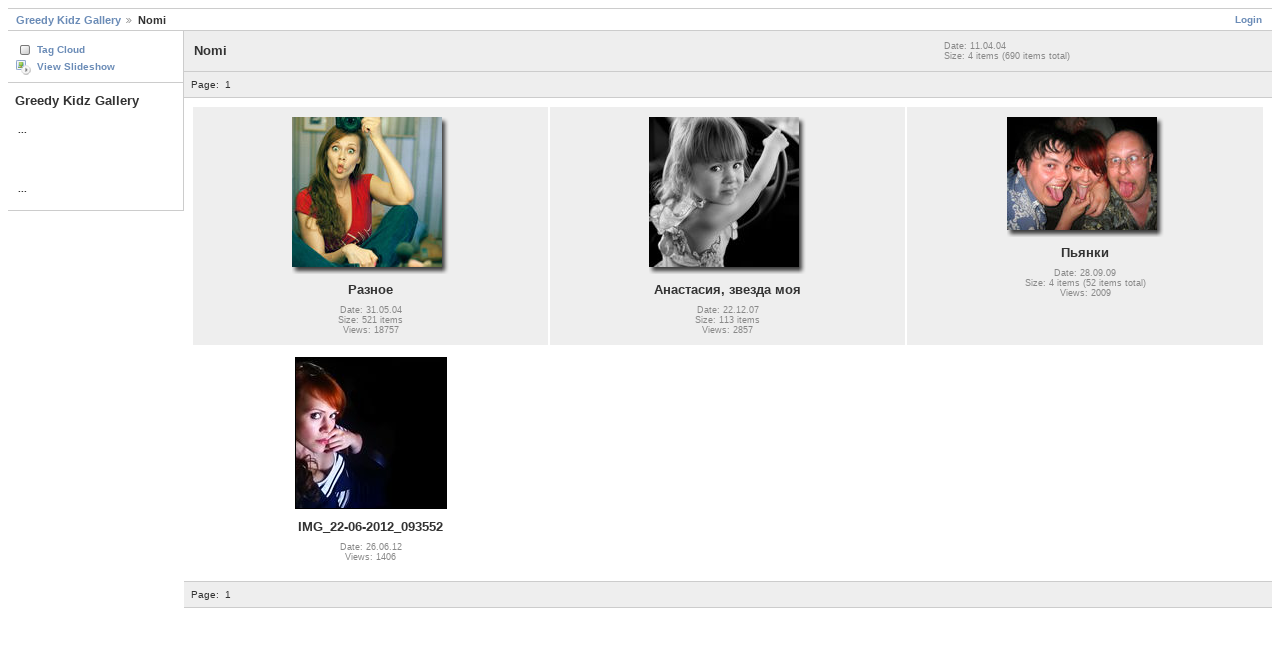

--- FILE ---
content_type: text/html; charset=UTF-8
request_url: https://gallery.greedykidz.net/nomi/
body_size: 2065
content:
<!DOCTYPE html PUBLIC "-//W3C//DTD XHTML 1.0 Strict//EN" "http://www.w3.org/TR/xhtml1/DTD/xhtml1-strict.dtd">
<html>
<head>
<META name="verify-v1" content="6mZCaw29B5tFXM877BAQAPB5e3YmTq/X/P2kAXIaTVM=" />
<link rel="stylesheet" type="text/css" href="/main.php?g2_view=imageframe.CSS&amp;g2_frames=shadow%7Csolid"/>

<link rel="stylesheet" type="text/css" href="/modules/core/data/gallery.css"/>
<link rel="stylesheet" type="text/css" href="/modules/icons/iconpacks/silk/icons.css"/>
<link rel="alternate" type="application/rss+xml" title="Photo RSS" href="/main.php?g2_view=slideshow.SlideshowMediaRss&amp;g2_itemId=22487"/>
<script type="text/javascript" src="/main.php?g2_view=slideshow.DownloadPicLens&amp;g2_file=js&amp;g2_v=1.1.0.457"></script>
<meta http-equiv="Content-Type" content="text/html; charset=UTF-8"/>
<title>Nomi</title>
<link rel="stylesheet" type="text/css" href="/themes/matrix/theme.css"/>
</head>
<body class="gallery">
<div id="gallery" class="safari">
<div id="gsNavBar" class="gcBorder1">
<div class="gbSystemLinks">
<span class="block-core-SystemLink">
<a href="/main.php?g2_view=core.UserAdmin&amp;g2_subView=core.UserLogin&amp;g2_return=%2Fnomi%2F%3F">Login</a>
</span>



</div>
<div class="gbBreadCrumb">
<div class="block-core-BreadCrumb">
<a href="/main.php?g2_highlightId=22487" class="BreadCrumb-1">
Greedy Kidz Gallery</a>
<span class="BreadCrumb-2">
Nomi</span>
</div>
</div>
</div>
<table width="100%" cellspacing="0" cellpadding="0">
<tr valign="top">
<td id="gsSidebarCol">
<div id="gsSidebar" class="gcBorder1">
<div class="block-core-ItemLinks gbBlock">
<a href="/main.php?g2_view=tags.TagCloud" class="gbAdminLink gbLink-tags_TagCloud">Tag Cloud</a>
<a href="/main.php?g2_view=slideshow.Slideshow&amp;g2_itemId=22487" onclick="var p=PicLensLite;p.setCallbacks({onNoPlugins:function(){location.href='http://gallery.greedykidz.net/main.php?g2_view=slideshow.Slideshow&amp;g2_itemId=22487'}});p.setLiteURLs({swf:'http://gallery.greedykidz.net/main.php?g2_view=slideshow.DownloadPicLens&amp;g2_file=swf&amp;g2_v=1.1.0.457'});p.start({feedUrl:'http://gallery.greedykidz.net/main.php?g2_view=slideshow.SlideshowMediaRss&amp;g2_itemId=22487', guid:22487, pid:'2PWfB4lurT4g', delay:10});return false" class="gbAdminLink gbLink-slideshow_Slideshow">View Slideshow</a>
</div>


<div class="block-core-PeerList gbBlock">
<h3 class="parent"> Greedy Kidz Gallery </h3>
<a href="/Fenus/">

</a>
<span class="neck">...</span>
<a href="/rem/">

</a>
<a href="/remz/">

</a>
<a href="/astoria/">

</a>
<span class="current">

</span>
<a href="/stalker/">

</a>
<a href="/scream/">

</a>
<a href="/negoro/">

</a>
<span class="neck">...</span>
<a href="/potchemu/">

</a>
</div>

</div>
</td>
<td>
<div id="gsContent" class="gcBorder1">
<div class="gbBlock gcBackground1">
<table style="width: 100%">
<tr>
<td>
<h2> Nomi </h2>
</td>
<td style="width: 30%">
<div class="block-core-ItemInfo giInfo">
<div class="date summary">
Date: 11.04.04
</div>
<div class="size summary">
Size: 4 items
(690 items total)
</div>
</div>
</td>
</tr>
</table>
</div>
<div id="gsPages" class="gbBlock gcBackground1">
<div class="block-core-Pager">
Page:
<span>
1
</span>
</div>
</div>
<div class="gbBlock">
<table id="gsThumbMatrix">
<tr valign="top">
<td class="giAlbumCell gcBackground1"
style="width: 33%">
<div>

<table class="ImageFrame_shadow" border="0" cellspacing="0" cellpadding="0">
<tr>
<td class="LLT"></td><td rowspan="2" colspan="2" class="IMG">
<a href="/nomi/Misc/">
<img src="/get/22532/Misc.jpg?g2_serialNumber=9" width="150" height="150" id="IFid1" class="ImageFrame_image giThumbnail" alt="Разное"/>
</a>
</td>
<td class="RRT"></td></tr>
<tr>
<td class="LL" style="height:140px"
><div class="V">&nbsp;</div></td>

<td class="RR" style="height:140px"
><div class="V">&nbsp;</div></td>

</tr>
<tr>
<td class="BL"></td>
<td class="BBL"></td><td class="BB" style="width:141px"
><div class="H"></div></td>
<td class="BR"></td>
</tr>
</table>

</div>

<p class="giTitle">
Разное
</p>
<div class="block-core-ItemInfo giInfo">
<div class="date summary">
Date: 31.05.04
</div>
<div class="size summary">
Size: 521 items
</div>
<div class="viewCount summary">
Views: 18757
</div>
</div>
</td>
<td class="giAlbumCell gcBackground1"
style="width: 33%">
<div>

<table class="ImageFrame_shadow" border="0" cellspacing="0" cellpadding="0">
<tr>
<td class="LLT"></td><td rowspan="2" colspan="2" class="IMG">
<a href="/nomi/Afalina/">
<img src="/get/357923/Afalina.jpg?g2_serialNumber=7" width="150" height="150" id="IFid2" class="ImageFrame_image giThumbnail" alt="Анастасия, звезда моя"/>
</a>
</td>
<td class="RRT"></td></tr>
<tr>
<td class="LL" style="height:140px"
><div class="V">&nbsp;</div></td>

<td class="RR" style="height:140px"
><div class="V">&nbsp;</div></td>

</tr>
<tr>
<td class="BL"></td>
<td class="BBL"></td><td class="BB" style="width:141px"
><div class="H"></div></td>
<td class="BR"></td>
</tr>
</table>

</div>

<p class="giTitle">
Анастасия, звезда моя
</p>
<div class="block-core-ItemInfo giInfo">
<div class="date summary">
Date: 22.12.07
</div>
<div class="size summary">
Size: 113 items
</div>
<div class="viewCount summary">
Views: 2857
</div>
</div>
</td>
<td class="giAlbumCell gcBackground1"
style="width: 33%">
<div>

<table class="ImageFrame_shadow" border="0" cellspacing="0" cellpadding="0">
<tr>
<td class="LLT"></td><td rowspan="2" colspan="2" class="IMG">
<a href="/nomi/meetings/">
<img src="/get/780671/meetings.jpg?g2_serialNumber=3" width="150" height="113" id="IFid3" class="ImageFrame_image giThumbnail" alt="Пьянки"/>
</a>
</td>
<td class="RRT"></td></tr>
<tr>
<td class="LL" style="height:103px"
><div class="V">&nbsp;</div></td>

<td class="RR" style="height:103px"
><div class="V">&nbsp;</div></td>

</tr>
<tr>
<td class="BL"></td>
<td class="BBL"></td><td class="BB" style="width:141px"
><div class="H"></div></td>
<td class="BR"></td>
</tr>
</table>

</div>

<p class="giTitle">
Пьянки
</p>
<div class="block-core-ItemInfo giInfo">
<div class="date summary">
Date: 28.09.09
</div>
<div class="size summary">
Size: 4 items
(52 items total)
</div>
<div class="viewCount summary">
Views: 2009
</div>
</div>
</td>
</tr>
<tr valign="top">
<td class="giItemCell"
style="width: 33%">
<div>

<a href="/nomi/IMG_22-06-2012_093552.jpg.html">
<img src="/get/1033566/IMG_22-06-2012_093552.jpg?g2_serialNumber=4" width="150" height="150" id="IFid4" class="ImageFrame_solid giThumbnail" alt="IMG_22-06-2012_093552"/>
</a>


</div>

<p class="giTitle">
IMG_22-06-2012_093552
</p>
<div class="block-core-ItemInfo giInfo">
<div class="date summary">
Date: 26.06.12
</div>
<div class="viewCount summary">
Views: 1406
</div>
</div>
</td>
<td>&nbsp;</td>
<td>&nbsp;</td>
</tr>
</table>
</div>
<div id="gsPages" class="gbBlock gcBackground1">
<div class="block-core-Pager">
Page:
<span>
1
</span>
</div>
</div>

  


</div>
</td>
</tr>
</table>
  </div>



<script type="text/javascript">
var gaJsHost = (("https:" == document.location.protocol) ? "https://ssl." : "http://www.");
document.write(unescape("%3Cscript src='" + gaJsHost + "google-analytics.com/ga.js' type='text/javascript'%3E%3C/script%3E"));
</script>
<script type="text/javascript">
try {
var pageTracker = _gat._getTracker("UA-275923-1");
pageTracker._trackPageview();
} catch(err) {}</script>

<script defer src="https://static.cloudflareinsights.com/beacon.min.js/vcd15cbe7772f49c399c6a5babf22c1241717689176015" integrity="sha512-ZpsOmlRQV6y907TI0dKBHq9Md29nnaEIPlkf84rnaERnq6zvWvPUqr2ft8M1aS28oN72PdrCzSjY4U6VaAw1EQ==" data-cf-beacon='{"version":"2024.11.0","token":"91f7cc47f5bf40ee98cd46c940224360","r":1,"server_timing":{"name":{"cfCacheStatus":true,"cfEdge":true,"cfExtPri":true,"cfL4":true,"cfOrigin":true,"cfSpeedBrain":true},"location_startswith":null}}' crossorigin="anonymous"></script>
</body>
</html>

--- FILE ---
content_type: text/css;charset=utf-8
request_url: https://gallery.greedykidz.net/main.php?g2_view=imageframe.CSS&g2_frames=shadow%7Csolid
body_size: -58
content:
img.ImageFrame_image { vertical-align:bottom; border:none; }
table.ImageFrame_shadow { direction: ltr; }
table.ImageFrame_shadow .RRT { height:10px; background:url(modules/imageframe/frames/shadow/RRT.png) no-repeat; }
table.ImageFrame_shadow .RR { width:7px; background:url(modules/imageframe/frames/shadow/RR.png) repeat-y; }
table.ImageFrame_shadow .RR div.V { width:7px; }
table.ImageFrame_shadow .BBL { width:9px; background:url(modules/imageframe/frames/shadow/BBL.png) no-repeat; }
table.ImageFrame_shadow .BB { height:7px; background:url(modules/imageframe/frames/shadow/BB.png) repeat-x; }
table.ImageFrame_shadow .BR { width:7px; height:7px; background:url(modules/imageframe/frames/shadow/BR.png) no-repeat; }
table.ImageFrame_shadow td { font-size:1px } /* For IE */
img.ImageFrame_solid { border: 1px solid black !important }
td div.H { width:1px; height:0; }
td div.V { width:0; height:1px; }

--- FILE ---
content_type: application/x-javascript
request_url: https://gallery.greedykidz.net/main.php?g2_view=slideshow.DownloadPicLens&g2_file=js&g2_v=1.1.0.457
body_size: 9986
content:
/* PicLens Lite JavaScript: v1.2.0
 * Copyright (c) 2008 Cooliris, Inc.  All Rights Reserved.
 * 
 * The JavaScript portion of PicLens Lite is BSD licensed: http://lite.piclens.com/bsdlicense
 * The launcher interacts with SWFObject (MIT), BrowserDetect (BSD Compatible), and Lytebox (CC Attribution 3.0).
 * 
 * There are two versions: 
 * http://lite.piclens.com/current/piclens.js				full file w/ comments
 * http://lite.piclens.com/current/piclens_optimized.js		for deployment
 */
var PicLensLite={start:function(B){this.determineBrowserParams();clearTimeout(this.REMOVE_TIMER_ID);clearTimeout(this.AUTO_CLOSE_TIMER_ID);this.ARGS={};if(typeof B!=="undefined"&&B!==null){this.ARGS=B;if(B.feedUrl){this.THE_FEED_URL=B.feedUrl;if(this.checkForPluginAndLaunchIfPossible(B.feedUrl)){return }if(B.loadFeedInFlash){this.showFlashUI("")}else{this.loadViaXHR(B.feedUrl)}}if(typeof B.feedData!=="undefined"){this.showFlashUI(B.feedData)}}else{var A=this.indexFeeds();if(A.length!==0){var C=A[0];this.THE_FEED_URL=C.url;if(this.checkForPluginAndLaunchIfPossible(C.url)){return }this.loadViaXHR(C.url)}}},isRunning:function(){return this.LITE_IS_RUNNING},hasClient:function(){return this.hasPicLensClient()},setCallbacks:function(A){if(A.onNoPlugins){this.ON_NO_PLUGINS=A.onNoPlugins}if(A.onExit){this.ON_EXIT=A.onExit}},setLiteURLs:function(A){if(!this.LITE_URL){if(A.swf){this.LITE_URL=A.swf}else{if(A.lite){this.LITE_URL=A.lite+"PicLensLite.swf"}}}if(!this.BUTTON_URL){if(A.button){this.BUTTON_URL=A.button}else{if(A.lite){this.BUTTON_URL=A.lite+"NoFlash.jpg"}}}var B="";if(A.lbox){B=A.lbox}else{if(A.lite){B=A.lite+"../lytebox/"}}if(!this.LBOX_CSS_URL){if(A.lboxcss){this.LBOX_CSS_URL=A.lboxcss}else{if(B!=""){this.LBOX_CSS_URL=B+"lytebox.css"}}}if(!this.LBOX_JS_URL){if(A.lboxjs){this.LBOX_JS_URL=A.lboxjs}else{if(B!=""){this.LBOX_JS_URL=B+"lytebox.js"}}}},ARGS:{},DEBUG_NOCLIENT:false,DEBUG_NOFLASH:false,HPAD:60,VPAD:20,LITE_BG_DIV:null,LITE_FG_DIV:null,LITE_URL:null,BUTTON_URL:null,LBOX_CSS_URL:null,LBOX_JS_URL:null,LBOX_COUNT:0,SHOW_LBOX:false,OS_WIN:false,OS_MAC:false,BROWSER_FFX:false,BROWSER_SAF:false,BROWSER_IE:false,BROWSER_IE6:false,THE_FEED:"",THE_FEED_URL:"",LITE_IS_RUNNING:false,piclensIsRunning_:false,FLASH_ID_1:"pllflash1",FLASH_ID_2:"pllflash2",FLASH_VER:null,FLASH_URL:"http://www.adobe.com/go/getflashplayer",PL_URL:"http://download.piclens.com/partner/",LEARN_PL_URL:"http://affiliate.piclens.com/partner/",FONT:"font-family: Lucida Grande, Myriad Pro, Verdana, Helvetica, Arial, sans-serif;",KEY_HANDLERS:"",ON_NO_PLUGINS:null,ON_EXIT:null,AUTO_CLOSE_TIMER_ID:0,REMOVE_TIMER_ID:0,RESIZE_TIMER_IE6:null,RESIZE_HANDLER_EXISTS:false,CUSTOM_BUTTON:null,addCustomButton:function(B,C,A){this.CUSTOM_BUTTON={callback:B,labelText:C,iconImage:A}},addKeyHandlers:function(){var A=this;if(typeof document.onkeydown!=="undefined"){this.KEY_HANDLERS=document.onkeydown}document.onkeydown=function(C){var B;if(typeof C==="undefined"||C===null){B=window.event.keyCode}else{B=C.which}var D=A.handleKeyPress(B);if(typeof C!="undefined"&&C!=null){C.returnValue=D}return D}},addMouseHandlers:function(){if(window.addEventListener){window.addEventListener("DOMMouseScroll",this.handleMouseWheel,false)}if(document.attachEvent){document.attachEvent("onmousewheel",this.handleMouseWheel)}window.onmousewheel=document.onmousewheel=this.handleMouseWheel},appendElementsToDocument:function(){if(this.BROWSER_FFX&&this.OS_MAC){this.LITE_BG_DIV.style.display="none"}document.body.appendChild(this.LITE_BG_DIV);document.body.appendChild(this.LITE_FG_DIV)},autoResize:function(){if(!this.isRunning()){clearInterval(this.RESIZE_TIMER_IE6);return }var C=this.getPageSize();var B=this.LITE_BG_DIV;if(B){B.style.height=C.h+"px";B.style.width=C.w+"px"}if(this.LITE_FG_DIV){var A=this.LITE_FG_DIV.style;this.resizeToPaddedBox(A);this.resizeToFitPaddedBox(A,C);this.resizeFlashToFitPaddedBox()}},clickCustomButton:function(B,A){this.CUSTOM_BUTTON.callback(A)},checkForPluginAndLaunchIfPossible:function(A){if(this.hasPicLensClient()){window.piclens.launch(A,"","");return true}return false},createBackgroundOverlay:function(){var B=document.createElement("div");this.LITE_BG_DIV=B;B.id="lite_bg_div";var C=B.style;C.position="fixed";C.width=C.height="100%";if(this.BROWSER_IE6){C.position="absolute";var D=this.getPageSize();C.height=D.h+"px";C.width=D.w+"px"}C.left=C.right=C.top=C.bottom="0px";C.backgroundColor="#000";C.zIndex=1000;C.opacity="0.5";C.filter="alpha(opacity=50)";var A=this;B.onclick=function(){A.exitPicLensLite()}},createForegroundFlashComponent:function(){var B=document.createElement("div");this.LITE_FG_DIV=B;B.id="lite_fg_div";var A=B.style;A.backgroundColor="#000";A.position="fixed";A.border="2px solid #555";A.zIndex=1001;this.resizeToPaddedBox(A);if(this.BROWSER_IE6){A.position="absolute";this.resizeToFitPaddedBox(A)}},closeFlashUI:function(B){var A=document;A.onkeydown=this.KEY_HANDLERS;window.onmousewheel=A.onmousewheel="";if(window.removeEventListener){window.removeEventListener("DOMMouseScroll",this.handleMouseWheel,false)}if(A.detachEvent){A.detachEvent("onmousewheel",this.handleMouseWheel)}this.LITE_BG_DIV.style.display=this.LITE_FG_DIV.style.display="none";this.REMOVE_TIMER_ID=setTimeout(function(){PicLensLite.removeChildren()},150);if(this.ON_EXIT!==null){this.ON_EXIT(B)}this.setRunningFlag(false)},determineBrowserParams:function(){var B=BrowserDetect.OS;var A=BrowserDetect.browser;this.OS_MAC=(B=="Mac");this.OS_WIN=(B=="Windows");this.BROWSER_FFX=(A=="Firefox");this.BROWSER_SAF=(A=="Safari");this.BROWSER_IE=(A=="Explorer");this.BROWSER_IE6=(this.BROWSER_IE&&BrowserDetect.version=="6");this.FLASH_VER=swfobject.getFlashPlayerVersion()},exitPicLensLite:function(){var A=this.getFlash();if(A!==null&&A.fl_exitPicLensLite){A.fl_exitPicLensLite();this.AUTO_CLOSE_TIMER_ID=setTimeout(function(){if(PicLensLite.isRunning()){PicLensLite.closeFlashUI()}},500)}else{this.closeFlashUI()}},findScriptLocation:function(){var E=document.getElementsByTagName("script");for(var C=0;C!=E.length;++C){var A=E[C];var D=A.getAttribute("type");if(D=="text/javascript"){var F=A.getAttribute("src");if(F===null){continue}var B=F.indexOf("piclens.js");if(B!=-1){this.setLiteURLs({lite:F.substring(0,B)});return }else{B=F.indexOf("piclens_optimized.js");if(B!=-1){this.setLiteURLs({lite:F.substring(0,B)});return }}}}},getFeedURL:function(){return encodeURIComponent(this.THE_FEED_URL)},getPageSize:function(){var J,F,G,C;var I=document;var E=I.body;var D;if(window.innerHeight&&window.scrollMaxY){J=I.scrollWidth;F=(this.isFrame?parent.innerHeight:self.innerHeight)+(this.isFrame?parent.scrollMaxY:self.scrollMaxY)}else{if(E.scrollHeight>E.offsetHeight){J=E.scrollWidth;F=E.scrollHeight}else{D=I.getElementsByTagName("html").item(0);J=D.offsetWidth;F=D.offsetHeight;J=(J<E.offsetWidth)?E.offsetWidth:J;F=(F<E.offsetHeight)?E.offsetHeight:F}}var A=I.documentElement;if(self.innerHeight){G=(this.isFrame)?parent.innerWidth:self.innerWidth;C=(this.isFrame)?parent.innerHeight:self.innerHeight}else{if(A&&A.clientHeight){G=A.clientWidth;C=A.clientHeight}else{if(E){D=I.getElementsByTagName("html").item(0);G=D.clientWidth;C=D.clientHeight;G=(G==0)?E.clientWidth:G;C=(C==0)?E.clientHeight:C}}}var B=(F<C)?C:F;var H=(J<G)?G:J;return{pw:H,ph:B,w:G,h:C}},getElementsFromXMLFeed:function(){var B;if(window.ActiveXObject){B=new ActiveXObject("Microsoft.XMLDOM");B.async=false;B.loadXML(PicLensLite.THE_FEED)}else{var C=new DOMParser();B=C.parseFromString(PicLensLite.THE_FEED,"text/xml")}var A=B.getElementsByTagName("*");return A},getBasicSlideShowHTML:function(){if(!this.LBOX_JS_URL||!this.LBOX_CSS_URL){return""}var D=document.getElementsByTagName("head").item(0);var A=document.createElement("script");A.src=this.LBOX_JS_URL;A.type="text/javascript";D.appendChild(A);var G=document.createElement("link");G.rel="stylesheet";G.href=this.LBOX_CSS_URL;G.type="text/css";G.media="screen";D.appendChild(G);var F=this.getElementsFromXMLFeed();var C;var H="";for(C=0;C<F.length;C++){if(F[C].nodeName=="media:content"){var B=F[C].getAttribute("url");if(B.indexOf(".flv")==-1){H+='<a id="lboxImage" href="'+B+'" rel="lytebox[lite]"></a> '}}}var E="<div id='lightbox_images' align='center' style='display: none; padding-top:10px; color:#FFFFFF; font-size:.8em; "+this.FONT+" color:#999999;'>";E+='( Alternatively, <a onclick="javascript:PicLensLite.invokeLytebox();return false;" href="#" style="color:#656588">click here for a basic slideshow</a>. )';E+=H;E+="</div><br/>";return E},generateAlternativeContent:function(){var J='<div id="altContent" style="text-align:center; margin: 0 0 0 0; padding: 0 0 0 0; background-color: #252525; min-width:860px;">';J+='<div align="center" style="width: 100%; padding-top:60px; '+this.FONT+'">';var I=this.FLASH_VER;var G;if(I.major>0){G="update your Flash Player from version "+I.major+"."+I.minor+"."+I.release+" to version 9.0.28 or newer"}else{G="install the most recent Flash Player"}var D="";if(this.THE_FEED!==""){D=this.getBasicSlideShowHTML()}var A=this.PL_URL;var E=this.LEARN_PL_URL;var F=this.ARGS.pid;if(F){A+=F+"/";E+=F+"/"}else{var H="000000000001/";A+=H;E+=H}if(this.SHOW_LBOX){}else{var C="<span style='padding-left:25px; color:#C6C6C6; font-size:";J+="<div style='padding:10px;'>"+C+"1.5em; font-weight: bold; "+this.FONT+"'>You're clicks away from going full screen!</span><br/>"+C+".9em; padding-bottom: 15px; "+this.FONT+"'>You must get the <a href='"+A+"' style='color:#656588'>PicLens</a> browser plugin, or "+G+".</span></div>";if(!this.BUTTON_URL){J+='<a href="'+A+'">Get PicLens Now!</a>'}else{var B='<area shape="rect" coords=';J+='<img src="'+this.BUTTON_URL+'" alt="" border="0" usemap="#Map"><map name="Map" id="Map">'+B+'"0,0,28,28" href="#" onclick="javascript:PicLensLite.closeFlashUI();" />'+B+'"31,34,316,293" href="'+A+'" />'+B+'"593,209,825,301" href="'+this.FLASH_URL+'" />'+B+'"328,136,448,158" href="'+E+'" /></map>'}}J+="</div>";J+=D;J+='<div align="center" style="color:#666666; font-size:11px; '+this.FONT+'">&copy; 2008 Cooliris, Inc. All trademarks are property of their respective holders.<br/><br/><br/></div>';J+="</div>";return J},generateFlashVars:function(){var C="";var A=this.ARGS;if(typeof A.guid!=="undefined"){C+="&startItemGUID="+A.guid}if(A.loadFeedInFlash){C+="&feedURL="+this.getFeedURL()}if(A.paused){C+="&paused="+A.paused}if(A.loop){C+="&loop="+A.loop}if(A.delay){C+="&delay="+A.delay}if(A.pid){C+="&pid="+A.pid}if(typeof A.maxScale!="undefined"){C+="&maxScale="+A.maxScale}if(typeof A.overlayToolbars!="undefined"){C+="&overlayToolbars="+A.overlayToolbars}var B=this.CUSTOM_BUTTON;if(B!=null){C+="&customButton="+encodeURIComponent(B.labelText);if(B.iconImage!=null){C+="__icon__"+encodeURIComponent(B.iconImage)}}C+="&swfURL="+encodeURIComponent(this.LITE_URL);C=C.substring(1);return C},getFlash:function(){if(this.BROWSER_SAF||this.BROWSER_IE){return document.getElementById(this.FLASH_ID_1)}else{return document.getElementById(this.FLASH_ID_2)}},getWindowSize:function(){var B=document.documentElement;var D=document.body;var A=0,C=0;if(typeof (window.innerWidth)=="number"){A=window.innerWidth;C=window.innerHeight}else{if(B&&(B.clientWidth||B.clientHeight)){A=B.clientWidth;C=B.clientHeight}else{if(D&&(D.clientWidth||D.clientHeight)){A=D.clientWidth;C=D.clientHeight}}}return{w:A,h:C}},handleKeyPress:function(A){if(!this.isRunning()){return true}var B=this.getFlash();if(B!=null&&B.fl_keyPressed){B.fl_keyPressed(A)}else{if(A==27){this.closeFlashUI();return false}}if(A==9||A==13){return false}return true},handleMouseWheel:function(A){var C=0;if(!A){A=window.event}if(A.wheelDelta){C=A.wheelDelta/120;if(window.opera){C=-C}}else{if(A.detail){var B=A.detail;if(Math.abs(B)<3){C=-B}else{C=-B/3}}}if(C){PicLensLite.sendMouseScrollToFlash(C)}if(A.preventDefault){A.preventDefault()}A.returnValue=false;return false},hasPicLensClient:function(){if(this.DEBUG_NOCLIENT){return false}var E=false;if(window.piclens){E=true}else{var B=null;if(typeof PicLensContext!="undefined"){B=new PicLensContext()}else{try{B=new ActiveXObject("PicLens.Context")}catch(D){B=null}}window.piclens=B;if(window.piclens){E=true}}if(E){var A;try{A=window.piclens.version}catch(D){return false}var C=A.split(".");if(C[0]>1){return true}else{if(C[0]==1){if(C[1]>6){return true}else{if(C[1]==6){if(C[2]>0){return true}else{if(C[2]==0){if(C[3]>=824){return true}}}}}}}return false}else{return false}},invokeLytebox:function(){this.SHOW_LBOX=true;myLytebox.start(document.getElementById("lboxImage"),false,false);this.closeFlashUI()},showLyteboxLink:function(){myLytebox.updateLyteboxItems();myLytebox.doAnimations=false;var A=document.getElementById("lightbox_images");if(A!=null){A.style.display="block";if(this.SHOW_LBOX&&this.getFlash()==null){this.invokeLytebox()}}},startLytebox:function(){if(typeof myLytebox!="undefined"){this.showLyteboxLink()}else{if(typeof initLytebox!="undefined"){initLytebox();this.showLyteboxLink()}else{if(this.LBOX_COUNT>=4){return }setTimeout(function(){PicLensLite.startLytebox()},150);this.LBOX_COUNT++}}},injectFlashPlayer:function(){var A=this.LITE_FG_DIV;var D;var F;D=F="100%";if(this.BROWSER_IE6){D=F="0"}var E=this.generateFlashVars();var B=this.generateAlternativeContent();if(this.meetsRequirements()){var C="<param name=";A.innerHTML='<object id="'+this.FLASH_ID_1+'" classid="clsid:D27CDB6E-AE6D-11cf-96B8-444553540000" width="100%" height="100%">'+C+'"movie" value="'+this.LITE_URL+'" />'+C+'"quality" value="high"/> '+C+'"bgcolor" value="#000000"/> '+C+'"allowScriptAccess" value="always"/> '+C+'"FlashVars" value="'+E+'"/> '+C+'"allowFullScreen" value="true"/> '+C+'"wmode" value="window"/> '+C+'"scale" value="noscale"/> <object type="application/x-shockwave-flash" data="'+this.LITE_URL+'" width="'+D+'" height="'+F+'" quality="high" bgcolor="#000000" id="'+this.FLASH_ID_2+'" quality="high" FlashVars="'+E+'" allowFullScreen="true" scale="noscale" wmode="window" allowScriptAccess="always">'+B+"</object></object>"}else{if(this.ON_NO_PLUGINS){this.ON_NO_PLUGINS()}else{A.innerHTML=B;A.style.minWidth="860px";A.style.minHeight="550px";A.style.backgroundColor="#252525"}}if(this.BROWSER_SAF){this.resizeUI()}},indexFeeds:function(){var E=document.getElementsByTagName("link");var A=[];for(var B=0;B!=E.length;++B){var D=E[B],C=D.getAttribute("type");if(C=="application/rss+xml"||C=="text/xml"){A.push({title:D.getAttribute("title"),url:D.getAttribute("href")})}}return A},loadViaXHR:function(B){var A=this;var D=window.XMLHttpRequest?new XMLHttpRequest():new ActiveXObject("MSXML2.XMLHTTP.3.0");try{D.open("GET",B,true);D.onreadystatechange=function(){if(D.readyState==4&&(D.status==200||D.status==0)){if(D.responseText){A.showFlashUI(D.responseText)}}};D.send("")}catch(C){this.ARGS.loadFeedInFlash=true;this.showFlashUI("")}},meetsRequirements:function(){if(this.DEBUG_NOFLASH){return false}var A=(this.FLASH_VER.major==0)&&this.BROWSER_IE;return swfobject.hasFlashPlayerVersion("9.0.28")||A},removeChildren:function(){this.REMOVE_TIMER_ID=0;if(this.LITE_BG_DIV!==null){document.body.removeChild(this.LITE_BG_DIV);this.LITE_BG_DIV=null}if(this.LITE_FG_DIV!==null){document.body.removeChild(this.LITE_FG_DIV);this.LITE_FG_DIV=null}},resizeFlashToFitPaddedBox:function(){var B=this.getFlash();if(B){var A=size.w-this.HPAD*2;var C=size.h-this.VPAD*2;B.style.width=A;B.style.height=C;B.width=A;B.height=C}},resizeToFitPaddedBox:function(B,A){if(typeof A=="undefined"){A=this.getPageSize()}B.width=(A.w-this.HPAD*2)+"px";B.height=(A.h-this.VPAD*2)+"px"},resizeToPaddedBox:function(A){A.left=A.right=this.HPAD+"px";A.top=A.bottom=this.VPAD+"px"},resizeUI:function(){if(this.LITE_FG_DIV){var A=this.LITE_FG_DIV.style;this.resizeToPaddedBox(A);this.resizeToFitPaddedBox(A);this.resizeFlashToFitPaddedBox()}},setRunningFlag:function(A){this.LITE_IS_RUNNING=A;this.piclensIsRunning_=A},setResizeHandler:function(){if(!this.RESIZE_HANDLER_EXISTS&&this.BROWSER_SAF){var A=this;window.addEventListener("resize",function(){A.resizeUI()},false);this.RESIZE_HANDLER_EXISTS=true}},setResizeTimer:function(){if(this.BROWSER_IE6){this.RESIZE_TIMER_IE6=setInterval(function(){PicLensLite.autoResize()},1000)}},showFlashUI:function(A){this.THE_FEED=A;this.findScriptLocation();this.createBackgroundOverlay();this.createForegroundFlashComponent();if(this.BROWSER_IE){this.appendElementsToDocument()}this.injectFlashPlayer();if(!this.BROWSER_IE){this.appendElementsToDocument()}this.addKeyHandlers();this.addMouseHandlers();this.setRunningFlag(true);this.setResizeTimer();this.setResizeHandler();this.startLytebox()},sendMouseScrollToFlash:function(B){if(!this.isRunning()){return }var A=this.getFlash();if(A!=null&&A.fl_mouseMoved){A.fl_mouseMoved(B)}}};var swfobject=function(){var X="undefined",P="object",a="visibility:visible",e="visibility:hidden",B="Shockwave Flash",h="ShockwaveFlash.ShockwaveFlash",V="application/x-shockwave-flash",K="SWFObjectExprInst",G=window,g=document,N=navigator,f=[],H=[],Q=null,L=null,S=false,C=false;var Y=function(){var l=typeof g.getElementById!=X&&typeof g.getElementsByTagName!=X&&typeof g.createElement!=X&&typeof g.appendChild!=X&&typeof g.replaceChild!=X&&typeof g.removeChild!=X&&typeof g.cloneNode!=X,t=[0,0,0],n=null;if(typeof N.plugins!=X&&typeof N.plugins[B]==P){n=N.plugins[B].description;if(n){n=n.replace(/^.*\s+(\S+\s+\S+$)/,"$1");t[0]=parseInt(n.replace(/^(.*)\..*$/,"$1"),10);t[1]=parseInt(n.replace(/^.*\.(.*)\s.*$/,"$1"),10);t[2]=/r/.test(n)?parseInt(n.replace(/^.*r(.*)$/,"$1"),10):0}}else{if(typeof G.ActiveXObject!=X){var o=null,s=false;try{o=new ActiveXObject(h+".7")}catch(k){try{o=new ActiveXObject(h+".6");t=[6,0,21];o.AllowScriptAccess="always"}catch(k){if(t[0]==6){s=true}}if(!s){try{o=new ActiveXObject(h)}catch(k){}}}if(!s&&o){try{n=o.GetVariable("$version");if(n){n=n.split(" ")[1].split(",");t=[parseInt(n[0],10),parseInt(n[1],10),parseInt(n[2],10)]}}catch(k){}}}}var v=N.userAgent.toLowerCase(),j=N.platform.toLowerCase(),r=/webkit/.test(v)?parseFloat(v.replace(/^.*webkit\/(\d+(\.\d+)?).*$/,"$1")):false,i=false,q=j?/win/.test(j):/win/.test(v),m=j?/mac/.test(j):/mac/.test(v);
/*@cc_on i=true;@if(@_win32)q=true;@elif(@_mac)m=true;@end@*/
return{w3cdom:l,pv:t,webkit:r,ie:i,win:q,mac:m}}();var d=function(){if(!Y.w3cdom){return }J(I);if(Y.ie&&Y.win){try{g.write("<script id=__ie_ondomload defer=true src=//:><\/script>");var i=b("__ie_ondomload");if(i){i.onreadystatechange=function(){if(this.readyState=="complete"){this.parentNode.removeChild(this);U()}}}}catch(j){}}if(Y.webkit&&typeof g.readyState!=X){Q=setInterval(function(){if(/loaded|complete/.test(g.readyState)){U()}},10)}if(typeof g.addEventListener!=X){g.addEventListener("DOMContentLoaded",U,null)}M(U)}();function U(){if(S){return }if(Y.ie&&Y.win){var m=W("span");try{var l=g.getElementsByTagName("body")[0].appendChild(m);l.parentNode.removeChild(l)}catch(n){return }}S=true;if(Q){clearInterval(Q);Q=null}var j=f.length;for(var k=0;k<j;k++){f[k]()}}function J(i){if(S){i()}else{f[f.length]=i}}function M(j){if(typeof G.addEventListener!=X){G.addEventListener("load",j,false)}else{if(typeof g.addEventListener!=X){g.addEventListener("load",j,false)}else{if(typeof G.attachEvent!=X){G.attachEvent("onload",j)}else{if(typeof G.onload=="function"){var i=G.onload;G.onload=function(){i();j()}}else{G.onload=j}}}}}function I(){var l=H.length;for(var j=0;j<l;j++){var m=H[j].id;if(Y.pv[0]>0){var k=b(m);if(k){H[j].width=k.getAttribute("width")?k.getAttribute("width"):"0";H[j].height=k.getAttribute("height")?k.getAttribute("height"):"0";if(O(H[j].swfVersion)){if(Y.webkit&&Y.webkit<312){T(k)}}else{if(H[j].expressInstall&&!C&&O("6.0.65")&&(Y.win||Y.mac)){D(H[j])}else{c(k)}}}}A("#"+m,a)}}function T(m){var k=m.getElementsByTagName(P)[0];if(k){var p=W("embed"),r=k.attributes;if(r){var o=r.length;for(var n=0;n<o;n++){if(r[n].nodeName.toLowerCase()=="data"){p.setAttribute("src",r[n].nodeValue)}else{p.setAttribute(r[n].nodeName,r[n].nodeValue)}}}var q=k.childNodes;if(q){var s=q.length;for(var l=0;l<s;l++){if(q[l].nodeType==1&&q[l].nodeName.toLowerCase()=="param"){p.setAttribute(q[l].getAttribute("name"),q[l].getAttribute("value"))}}}m.parentNode.replaceChild(p,m)}}function F(i){if(Y.ie&&Y.win&&O("8.0.0")){G.attachEvent("onunload",function(){var k=b(i);for(var j in k){if(typeof k[j]=="function"){k[j]=function(){}}}k.parentNode.removeChild(k)})}}function D(j){C=true;var o=b(j.id);if(o){if(j.altContentId){var l=b(j.altContentId);if(l){L=l}}else{L=Z(o)}if(!(/%$/.test(j.width))&&parseInt(j.width,10)<310){j.width="310"}if(!(/%$/.test(j.height))&&parseInt(j.height,10)<137){j.height="137"}g.title=g.title.slice(0,47)+" - Flash Player Installation";var n=Y.ie&&Y.win?"ActiveX":"PlugIn",k=g.title,m="MMredirectURL="+G.location+"&MMplayerType="+n+"&MMdoctitle="+k,p=j.id;if(Y.ie&&Y.win&&o.readyState!=4){var i=W("div");p+="SWFObjectNew";i.setAttribute("id",p);o.parentNode.insertBefore(i,o);o.style.display="none";G.attachEvent("onload",function(){o.parentNode.removeChild(o)})}R({data:j.expressInstall,id:K,width:j.width,height:j.height},{flashvars:m},p)}}function c(j){if(Y.ie&&Y.win&&j.readyState!=4){var i=W("div");j.parentNode.insertBefore(i,j);i.parentNode.replaceChild(Z(j),i);j.style.display="none";G.attachEvent("onload",function(){j.parentNode.removeChild(j)})}else{j.parentNode.replaceChild(Z(j),j)}}function Z(n){var m=W("div");if(Y.win&&Y.ie){m.innerHTML=n.innerHTML}else{var k=n.getElementsByTagName(P)[0];if(k){var o=k.childNodes;if(o){var j=o.length;for(var l=0;l<j;l++){if(!(o[l].nodeType==1&&o[l].nodeName.toLowerCase()=="param")&&!(o[l].nodeType==8)){m.appendChild(o[l].cloneNode(true))}}}}}return m}function R(AE,AC,q){var p,t=b(q);if(typeof AE.id==X){AE.id=q}if(Y.ie&&Y.win){var AD="";for(var z in AE){if(AE[z]!=Object.prototype[z]){if(z=="data"){AC.movie=AE[z]}else{if(z.toLowerCase()=="styleclass"){AD+=' class="'+AE[z]+'"'}else{if(z!="classid"){AD+=" "+z+'="'+AE[z]+'"'}}}}}var AB="";for(var y in AC){if(AC[y]!=Object.prototype[y]){AB+='<param name="'+y+'" value="'+AC[y]+'" />'}}t.outerHTML='<object classid="clsid:D27CDB6E-AE6D-11cf-96B8-444553540000"'+AD+">"+AB+"</object>";F(AE.id);p=b(AE.id)}else{if(Y.webkit&&Y.webkit<312){var AA=W("embed");AA.setAttribute("type",V);for(var x in AE){if(AE[x]!=Object.prototype[x]){if(x=="data"){AA.setAttribute("src",AE[x])}else{if(x.toLowerCase()=="styleclass"){AA.setAttribute("class",AE[x])}else{if(x!="classid"){AA.setAttribute(x,AE[x])}}}}}for(var w in AC){if(AC[w]!=Object.prototype[w]){if(w!="movie"){AA.setAttribute(w,AC[w])}}}t.parentNode.replaceChild(AA,t);p=AA}else{var s=W(P);s.setAttribute("type",V);for(var v in AE){if(AE[v]!=Object.prototype[v]){if(v.toLowerCase()=="styleclass"){s.setAttribute("class",AE[v])}else{if(v!="classid"){s.setAttribute(v,AE[v])}}}}for(var u in AC){if(AC[u]!=Object.prototype[u]&&u!="movie"){E(s,u,AC[u])}}t.parentNode.replaceChild(s,t);p=s}}return p}function E(k,i,j){var l=W("param");l.setAttribute("name",i);l.setAttribute("value",j);k.appendChild(l)}function b(i){return g.getElementById(i)}function W(i){return g.createElement(i)}function O(k){var j=Y.pv,i=k.split(".");i[0]=parseInt(i[0],10);i[1]=parseInt(i[1],10);i[2]=parseInt(i[2],10);return(j[0]>i[0]||(j[0]==i[0]&&j[1]>i[1])||(j[0]==i[0]&&j[1]==i[1]&&j[2]>=i[2]))?true:false}function A(m,j){if(Y.ie&&Y.mac){return }var l=g.getElementsByTagName("head")[0],k=W("style");k.setAttribute("type","text/css");k.setAttribute("media","screen");if(!(Y.ie&&Y.win)&&typeof g.createTextNode!=X){k.appendChild(g.createTextNode(m+" {"+j+"}"))}l.appendChild(k);if(Y.ie&&Y.win&&typeof g.styleSheets!=X&&g.styleSheets.length>0){var i=g.styleSheets[g.styleSheets.length-1];if(typeof i.addRule==P){i.addRule(m,j)}}}return{registerObject:function(l,i,k){if(!Y.w3cdom||!l||!i){return }var j={};j.id=l;j.swfVersion=i;j.expressInstall=k?k:false;H[H.length]=j;A("#"+l,e)},getObjectById:function(l){var i=null;if(Y.w3cdom&&S){var j=b(l);if(j){var k=j.getElementsByTagName(P)[0];if(!k||(k&&typeof j.SetVariable!=X)){i=j}else{if(typeof k.SetVariable!=X){i=k}}}}return i},embedSWF:function(n,u,r,t,j,m,k,p,s){if(!Y.w3cdom||!n||!u||!r||!t||!j){return }r+="";t+="";if(O(j)){A("#"+u,e);var q=(typeof s==P)?s:{};q.data=n;q.width=r;q.height=t;var o=(typeof p==P)?p:{};if(typeof k==P){for(var l in k){if(k[l]!=Object.prototype[l]){if(typeof o.flashvars!=X){o.flashvars+="&"+l+"="+k[l]}else{o.flashvars=l+"="+k[l]}}}}J(function(){R(q,o,u);A("#"+u,a)})}else{if(m&&!C&&O("6.0.65")&&(Y.win||Y.mac)){A("#"+u,e);J(function(){var i={};i.id=i.altContentId=u;i.width=r;i.height=t;i.expressInstall=m;D(i);A("#"+u,a)})}}},getFlashPlayerVersion:function(){return{major:Y.pv[0],minor:Y.pv[1],release:Y.pv[2]}},hasFlashPlayerVersion:O,createSWF:function(k,j,i){if(Y.w3cdom&&S){return R(k,j,i)}else{return undefined}},createCSS:function(j,i){if(Y.w3cdom){A(j,i)}},addDomLoadEvent:J,addLoadEvent:M,getQueryParamValue:function(m){var l=g.location.search||g.location.hash;if(m==null){return l}if(l){var k=l.substring(1).split("&");for(var j=0;j<k.length;j++){if(k[j].substring(0,k[j].indexOf("="))==m){return k[j].substring((k[j].indexOf("=")+1))}}}return""},expressInstallCallback:function(){if(C&&L){var i=b(K);if(i){i.parentNode.replaceChild(L,i);L=null;C=false}}}}}();var BrowserDetect={init:function(){this.browser=this.searchString(this.dataBrowser)||"Unknown Browser";this.version=this.searchVersion(navigator.userAgent)||this.searchVersion(navigator.appVersion)||"Unknown Version";this.OS=this.searchString(this.dataOS)||"Unknown OS"},searchString:function(D){for(var A=0;A<D.length;A++){var B=D[A].string;var C=D[A].prop;this.versionSearchString=D[A].versionSearch||D[A].identity;if(B){if(B.indexOf(D[A].subString)!=-1){return D[A].identity}}else{if(C){return D[A].identity}}}},searchVersion:function(B){var A=B.indexOf(this.versionSearchString);if(A==-1){return }return parseFloat(B.substring(A+this.versionSearchString.length+1))},dataBrowser:[{string:navigator.userAgent,subString:"OmniWeb",versionSearch:"OmniWeb/",identity:"OmniWeb"},{string:navigator.vendor,subString:"Apple",identity:"Safari"},{prop:window.opera,identity:"Opera"},{string:navigator.vendor,subString:"iCab",identity:"iCab"},{string:navigator.vendor,subString:"KDE",identity:"Konqueror"},{string:navigator.userAgent,subString:"Firefox",identity:"Firefox"},{string:navigator.vendor,subString:"Camino",identity:"Camino"},{string:navigator.userAgent,subString:"Netscape",identity:"Netscape"},{string:navigator.userAgent,subString:"MSIE",identity:"Explorer",versionSearch:"MSIE"},{string:navigator.userAgent,subString:"Gecko",identity:"Mozilla",versionSearch:"rv"},{string:navigator.userAgent,subString:"Mozilla",identity:"Netscape",versionSearch:"Mozilla"}],dataOS:[{string:navigator.platform,subString:"Win",identity:"Windows"},{string:navigator.platform,subString:"Mac",identity:"Mac"},{string:navigator.platform,subString:"Linux",identity:"Linux"}]};BrowserDetect.init();